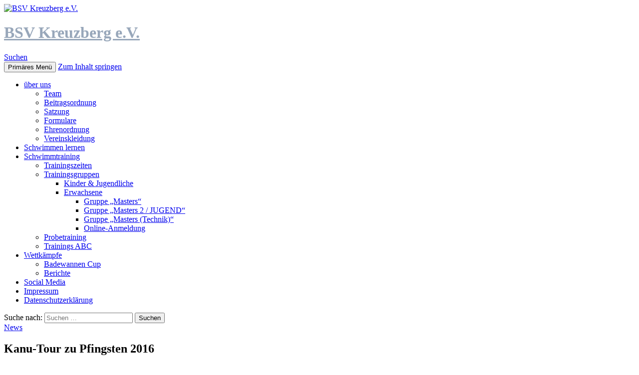

--- FILE ---
content_type: text/html; charset=UTF-8
request_url: https://bsv-kreuzberg.de/2016/01/09/kanu-tour-zu-pfingsten-2016/
body_size: 7961
content:
<!DOCTYPE html>
<!--[if IE 7]>
<html class="ie ie7" lang="de">
<![endif]-->
<!--[if IE 8]>
<html class="ie ie8" lang="de">
<![endif]-->
<!--[if !(IE 7) & !(IE 8)]><!-->
<html lang="de">
<!--<![endif]-->
<head>
	<meta charset="UTF-8">
	<meta name="viewport" content="width=device-width, initial-scale=1.0">
	<title>Kanu-Tour zu Pfingsten 2016 | BSV Kreuzberg e.V.</title>
	<link rel="profile" href="https://gmpg.org/xfn/11">
	<link rel="pingback" href="https://berliner-sv-kreuzberg.de/xmlrpc.php">
	<!--[if lt IE 9]>
	<script src="https://berliner-sv-kreuzberg.de/wp-content/themes/twentyfourteen/js/html5.js?ver=3.7.0"></script>
	<![endif]-->
	<meta name='robots' content='max-image-preview:large' />
	<style>img:is([sizes="auto" i], [sizes^="auto," i]) { contain-intrinsic-size: 3000px 1500px }</style>
	<link rel='dns-prefetch' href='//berliner-sv-kreuzberg.de' />
<link rel="alternate" type="application/rss+xml" title="BSV Kreuzberg e.V. &raquo; Feed" href="https://berliner-sv-kreuzberg.de/feed/" />
<link rel="alternate" type="application/rss+xml" title="BSV Kreuzberg e.V. &raquo; Kommentar-Feed" href="https://berliner-sv-kreuzberg.de/comments/feed/" />
<link rel="alternate" type="application/rss+xml" title="BSV Kreuzberg e.V. &raquo; Kanu-Tour zu Pfingsten 2016 Kommentar-Feed" href="https://berliner-sv-kreuzberg.de/2016/01/09/kanu-tour-zu-pfingsten-2016/feed/" />
<script>
window._wpemojiSettings = {"baseUrl":"https:\/\/s.w.org\/images\/core\/emoji\/15.0.3\/72x72\/","ext":".png","svgUrl":"https:\/\/s.w.org\/images\/core\/emoji\/15.0.3\/svg\/","svgExt":".svg","source":{"concatemoji":"https:\/\/berliner-sv-kreuzberg.de\/wp-includes\/js\/wp-emoji-release.min.js?ver=6.7.2"}};
/*! This file is auto-generated */
!function(i,n){var o,s,e;function c(e){try{var t={supportTests:e,timestamp:(new Date).valueOf()};sessionStorage.setItem(o,JSON.stringify(t))}catch(e){}}function p(e,t,n){e.clearRect(0,0,e.canvas.width,e.canvas.height),e.fillText(t,0,0);var t=new Uint32Array(e.getImageData(0,0,e.canvas.width,e.canvas.height).data),r=(e.clearRect(0,0,e.canvas.width,e.canvas.height),e.fillText(n,0,0),new Uint32Array(e.getImageData(0,0,e.canvas.width,e.canvas.height).data));return t.every(function(e,t){return e===r[t]})}function u(e,t,n){switch(t){case"flag":return n(e,"\ud83c\udff3\ufe0f\u200d\u26a7\ufe0f","\ud83c\udff3\ufe0f\u200b\u26a7\ufe0f")?!1:!n(e,"\ud83c\uddfa\ud83c\uddf3","\ud83c\uddfa\u200b\ud83c\uddf3")&&!n(e,"\ud83c\udff4\udb40\udc67\udb40\udc62\udb40\udc65\udb40\udc6e\udb40\udc67\udb40\udc7f","\ud83c\udff4\u200b\udb40\udc67\u200b\udb40\udc62\u200b\udb40\udc65\u200b\udb40\udc6e\u200b\udb40\udc67\u200b\udb40\udc7f");case"emoji":return!n(e,"\ud83d\udc26\u200d\u2b1b","\ud83d\udc26\u200b\u2b1b")}return!1}function f(e,t,n){var r="undefined"!=typeof WorkerGlobalScope&&self instanceof WorkerGlobalScope?new OffscreenCanvas(300,150):i.createElement("canvas"),a=r.getContext("2d",{willReadFrequently:!0}),o=(a.textBaseline="top",a.font="600 32px Arial",{});return e.forEach(function(e){o[e]=t(a,e,n)}),o}function t(e){var t=i.createElement("script");t.src=e,t.defer=!0,i.head.appendChild(t)}"undefined"!=typeof Promise&&(o="wpEmojiSettingsSupports",s=["flag","emoji"],n.supports={everything:!0,everythingExceptFlag:!0},e=new Promise(function(e){i.addEventListener("DOMContentLoaded",e,{once:!0})}),new Promise(function(t){var n=function(){try{var e=JSON.parse(sessionStorage.getItem(o));if("object"==typeof e&&"number"==typeof e.timestamp&&(new Date).valueOf()<e.timestamp+604800&&"object"==typeof e.supportTests)return e.supportTests}catch(e){}return null}();if(!n){if("undefined"!=typeof Worker&&"undefined"!=typeof OffscreenCanvas&&"undefined"!=typeof URL&&URL.createObjectURL&&"undefined"!=typeof Blob)try{var e="postMessage("+f.toString()+"("+[JSON.stringify(s),u.toString(),p.toString()].join(",")+"));",r=new Blob([e],{type:"text/javascript"}),a=new Worker(URL.createObjectURL(r),{name:"wpTestEmojiSupports"});return void(a.onmessage=function(e){c(n=e.data),a.terminate(),t(n)})}catch(e){}c(n=f(s,u,p))}t(n)}).then(function(e){for(var t in e)n.supports[t]=e[t],n.supports.everything=n.supports.everything&&n.supports[t],"flag"!==t&&(n.supports.everythingExceptFlag=n.supports.everythingExceptFlag&&n.supports[t]);n.supports.everythingExceptFlag=n.supports.everythingExceptFlag&&!n.supports.flag,n.DOMReady=!1,n.readyCallback=function(){n.DOMReady=!0}}).then(function(){return e}).then(function(){var e;n.supports.everything||(n.readyCallback(),(e=n.source||{}).concatemoji?t(e.concatemoji):e.wpemoji&&e.twemoji&&(t(e.twemoji),t(e.wpemoji)))}))}((window,document),window._wpemojiSettings);
</script>
<style id='wp-emoji-styles-inline-css'>

	img.wp-smiley, img.emoji {
		display: inline !important;
		border: none !important;
		box-shadow: none !important;
		height: 1em !important;
		width: 1em !important;
		margin: 0 0.07em !important;
		vertical-align: -0.1em !important;
		background: none !important;
		padding: 0 !important;
	}
</style>
<link rel='stylesheet' id='wp-block-library-css' href='https://berliner-sv-kreuzberg.de/wp-includes/css/dist/block-library/style.min.css?ver=6.7.2' media='all' />
<style id='wp-block-library-theme-inline-css'>
.wp-block-audio :where(figcaption){color:#555;font-size:13px;text-align:center}.is-dark-theme .wp-block-audio :where(figcaption){color:#ffffffa6}.wp-block-audio{margin:0 0 1em}.wp-block-code{border:1px solid #ccc;border-radius:4px;font-family:Menlo,Consolas,monaco,monospace;padding:.8em 1em}.wp-block-embed :where(figcaption){color:#555;font-size:13px;text-align:center}.is-dark-theme .wp-block-embed :where(figcaption){color:#ffffffa6}.wp-block-embed{margin:0 0 1em}.blocks-gallery-caption{color:#555;font-size:13px;text-align:center}.is-dark-theme .blocks-gallery-caption{color:#ffffffa6}:root :where(.wp-block-image figcaption){color:#555;font-size:13px;text-align:center}.is-dark-theme :root :where(.wp-block-image figcaption){color:#ffffffa6}.wp-block-image{margin:0 0 1em}.wp-block-pullquote{border-bottom:4px solid;border-top:4px solid;color:currentColor;margin-bottom:1.75em}.wp-block-pullquote cite,.wp-block-pullquote footer,.wp-block-pullquote__citation{color:currentColor;font-size:.8125em;font-style:normal;text-transform:uppercase}.wp-block-quote{border-left:.25em solid;margin:0 0 1.75em;padding-left:1em}.wp-block-quote cite,.wp-block-quote footer{color:currentColor;font-size:.8125em;font-style:normal;position:relative}.wp-block-quote:where(.has-text-align-right){border-left:none;border-right:.25em solid;padding-left:0;padding-right:1em}.wp-block-quote:where(.has-text-align-center){border:none;padding-left:0}.wp-block-quote.is-large,.wp-block-quote.is-style-large,.wp-block-quote:where(.is-style-plain){border:none}.wp-block-search .wp-block-search__label{font-weight:700}.wp-block-search__button{border:1px solid #ccc;padding:.375em .625em}:where(.wp-block-group.has-background){padding:1.25em 2.375em}.wp-block-separator.has-css-opacity{opacity:.4}.wp-block-separator{border:none;border-bottom:2px solid;margin-left:auto;margin-right:auto}.wp-block-separator.has-alpha-channel-opacity{opacity:1}.wp-block-separator:not(.is-style-wide):not(.is-style-dots){width:100px}.wp-block-separator.has-background:not(.is-style-dots){border-bottom:none;height:1px}.wp-block-separator.has-background:not(.is-style-wide):not(.is-style-dots){height:2px}.wp-block-table{margin:0 0 1em}.wp-block-table td,.wp-block-table th{word-break:normal}.wp-block-table :where(figcaption){color:#555;font-size:13px;text-align:center}.is-dark-theme .wp-block-table :where(figcaption){color:#ffffffa6}.wp-block-video :where(figcaption){color:#555;font-size:13px;text-align:center}.is-dark-theme .wp-block-video :where(figcaption){color:#ffffffa6}.wp-block-video{margin:0 0 1em}:root :where(.wp-block-template-part.has-background){margin-bottom:0;margin-top:0;padding:1.25em 2.375em}
</style>
<style id='classic-theme-styles-inline-css'>
/*! This file is auto-generated */
.wp-block-button__link{color:#fff;background-color:#32373c;border-radius:9999px;box-shadow:none;text-decoration:none;padding:calc(.667em + 2px) calc(1.333em + 2px);font-size:1.125em}.wp-block-file__button{background:#32373c;color:#fff;text-decoration:none}
</style>
<style id='global-styles-inline-css'>
:root{--wp--preset--aspect-ratio--square: 1;--wp--preset--aspect-ratio--4-3: 4/3;--wp--preset--aspect-ratio--3-4: 3/4;--wp--preset--aspect-ratio--3-2: 3/2;--wp--preset--aspect-ratio--2-3: 2/3;--wp--preset--aspect-ratio--16-9: 16/9;--wp--preset--aspect-ratio--9-16: 9/16;--wp--preset--color--black: #000;--wp--preset--color--cyan-bluish-gray: #abb8c3;--wp--preset--color--white: #fff;--wp--preset--color--pale-pink: #f78da7;--wp--preset--color--vivid-red: #cf2e2e;--wp--preset--color--luminous-vivid-orange: #ff6900;--wp--preset--color--luminous-vivid-amber: #fcb900;--wp--preset--color--light-green-cyan: #7bdcb5;--wp--preset--color--vivid-green-cyan: #00d084;--wp--preset--color--pale-cyan-blue: #8ed1fc;--wp--preset--color--vivid-cyan-blue: #0693e3;--wp--preset--color--vivid-purple: #9b51e0;--wp--preset--color--green: #24890d;--wp--preset--color--dark-gray: #2b2b2b;--wp--preset--color--medium-gray: #767676;--wp--preset--color--light-gray: #f5f5f5;--wp--preset--gradient--vivid-cyan-blue-to-vivid-purple: linear-gradient(135deg,rgba(6,147,227,1) 0%,rgb(155,81,224) 100%);--wp--preset--gradient--light-green-cyan-to-vivid-green-cyan: linear-gradient(135deg,rgb(122,220,180) 0%,rgb(0,208,130) 100%);--wp--preset--gradient--luminous-vivid-amber-to-luminous-vivid-orange: linear-gradient(135deg,rgba(252,185,0,1) 0%,rgba(255,105,0,1) 100%);--wp--preset--gradient--luminous-vivid-orange-to-vivid-red: linear-gradient(135deg,rgba(255,105,0,1) 0%,rgb(207,46,46) 100%);--wp--preset--gradient--very-light-gray-to-cyan-bluish-gray: linear-gradient(135deg,rgb(238,238,238) 0%,rgb(169,184,195) 100%);--wp--preset--gradient--cool-to-warm-spectrum: linear-gradient(135deg,rgb(74,234,220) 0%,rgb(151,120,209) 20%,rgb(207,42,186) 40%,rgb(238,44,130) 60%,rgb(251,105,98) 80%,rgb(254,248,76) 100%);--wp--preset--gradient--blush-light-purple: linear-gradient(135deg,rgb(255,206,236) 0%,rgb(152,150,240) 100%);--wp--preset--gradient--blush-bordeaux: linear-gradient(135deg,rgb(254,205,165) 0%,rgb(254,45,45) 50%,rgb(107,0,62) 100%);--wp--preset--gradient--luminous-dusk: linear-gradient(135deg,rgb(255,203,112) 0%,rgb(199,81,192) 50%,rgb(65,88,208) 100%);--wp--preset--gradient--pale-ocean: linear-gradient(135deg,rgb(255,245,203) 0%,rgb(182,227,212) 50%,rgb(51,167,181) 100%);--wp--preset--gradient--electric-grass: linear-gradient(135deg,rgb(202,248,128) 0%,rgb(113,206,126) 100%);--wp--preset--gradient--midnight: linear-gradient(135deg,rgb(2,3,129) 0%,rgb(40,116,252) 100%);--wp--preset--font-size--small: 13px;--wp--preset--font-size--medium: 20px;--wp--preset--font-size--large: 36px;--wp--preset--font-size--x-large: 42px;--wp--preset--spacing--20: 0.44rem;--wp--preset--spacing--30: 0.67rem;--wp--preset--spacing--40: 1rem;--wp--preset--spacing--50: 1.5rem;--wp--preset--spacing--60: 2.25rem;--wp--preset--spacing--70: 3.38rem;--wp--preset--spacing--80: 5.06rem;--wp--preset--shadow--natural: 6px 6px 9px rgba(0, 0, 0, 0.2);--wp--preset--shadow--deep: 12px 12px 50px rgba(0, 0, 0, 0.4);--wp--preset--shadow--sharp: 6px 6px 0px rgba(0, 0, 0, 0.2);--wp--preset--shadow--outlined: 6px 6px 0px -3px rgba(255, 255, 255, 1), 6px 6px rgba(0, 0, 0, 1);--wp--preset--shadow--crisp: 6px 6px 0px rgba(0, 0, 0, 1);}:where(.is-layout-flex){gap: 0.5em;}:where(.is-layout-grid){gap: 0.5em;}body .is-layout-flex{display: flex;}.is-layout-flex{flex-wrap: wrap;align-items: center;}.is-layout-flex > :is(*, div){margin: 0;}body .is-layout-grid{display: grid;}.is-layout-grid > :is(*, div){margin: 0;}:where(.wp-block-columns.is-layout-flex){gap: 2em;}:where(.wp-block-columns.is-layout-grid){gap: 2em;}:where(.wp-block-post-template.is-layout-flex){gap: 1.25em;}:where(.wp-block-post-template.is-layout-grid){gap: 1.25em;}.has-black-color{color: var(--wp--preset--color--black) !important;}.has-cyan-bluish-gray-color{color: var(--wp--preset--color--cyan-bluish-gray) !important;}.has-white-color{color: var(--wp--preset--color--white) !important;}.has-pale-pink-color{color: var(--wp--preset--color--pale-pink) !important;}.has-vivid-red-color{color: var(--wp--preset--color--vivid-red) !important;}.has-luminous-vivid-orange-color{color: var(--wp--preset--color--luminous-vivid-orange) !important;}.has-luminous-vivid-amber-color{color: var(--wp--preset--color--luminous-vivid-amber) !important;}.has-light-green-cyan-color{color: var(--wp--preset--color--light-green-cyan) !important;}.has-vivid-green-cyan-color{color: var(--wp--preset--color--vivid-green-cyan) !important;}.has-pale-cyan-blue-color{color: var(--wp--preset--color--pale-cyan-blue) !important;}.has-vivid-cyan-blue-color{color: var(--wp--preset--color--vivid-cyan-blue) !important;}.has-vivid-purple-color{color: var(--wp--preset--color--vivid-purple) !important;}.has-black-background-color{background-color: var(--wp--preset--color--black) !important;}.has-cyan-bluish-gray-background-color{background-color: var(--wp--preset--color--cyan-bluish-gray) !important;}.has-white-background-color{background-color: var(--wp--preset--color--white) !important;}.has-pale-pink-background-color{background-color: var(--wp--preset--color--pale-pink) !important;}.has-vivid-red-background-color{background-color: var(--wp--preset--color--vivid-red) !important;}.has-luminous-vivid-orange-background-color{background-color: var(--wp--preset--color--luminous-vivid-orange) !important;}.has-luminous-vivid-amber-background-color{background-color: var(--wp--preset--color--luminous-vivid-amber) !important;}.has-light-green-cyan-background-color{background-color: var(--wp--preset--color--light-green-cyan) !important;}.has-vivid-green-cyan-background-color{background-color: var(--wp--preset--color--vivid-green-cyan) !important;}.has-pale-cyan-blue-background-color{background-color: var(--wp--preset--color--pale-cyan-blue) !important;}.has-vivid-cyan-blue-background-color{background-color: var(--wp--preset--color--vivid-cyan-blue) !important;}.has-vivid-purple-background-color{background-color: var(--wp--preset--color--vivid-purple) !important;}.has-black-border-color{border-color: var(--wp--preset--color--black) !important;}.has-cyan-bluish-gray-border-color{border-color: var(--wp--preset--color--cyan-bluish-gray) !important;}.has-white-border-color{border-color: var(--wp--preset--color--white) !important;}.has-pale-pink-border-color{border-color: var(--wp--preset--color--pale-pink) !important;}.has-vivid-red-border-color{border-color: var(--wp--preset--color--vivid-red) !important;}.has-luminous-vivid-orange-border-color{border-color: var(--wp--preset--color--luminous-vivid-orange) !important;}.has-luminous-vivid-amber-border-color{border-color: var(--wp--preset--color--luminous-vivid-amber) !important;}.has-light-green-cyan-border-color{border-color: var(--wp--preset--color--light-green-cyan) !important;}.has-vivid-green-cyan-border-color{border-color: var(--wp--preset--color--vivid-green-cyan) !important;}.has-pale-cyan-blue-border-color{border-color: var(--wp--preset--color--pale-cyan-blue) !important;}.has-vivid-cyan-blue-border-color{border-color: var(--wp--preset--color--vivid-cyan-blue) !important;}.has-vivid-purple-border-color{border-color: var(--wp--preset--color--vivid-purple) !important;}.has-vivid-cyan-blue-to-vivid-purple-gradient-background{background: var(--wp--preset--gradient--vivid-cyan-blue-to-vivid-purple) !important;}.has-light-green-cyan-to-vivid-green-cyan-gradient-background{background: var(--wp--preset--gradient--light-green-cyan-to-vivid-green-cyan) !important;}.has-luminous-vivid-amber-to-luminous-vivid-orange-gradient-background{background: var(--wp--preset--gradient--luminous-vivid-amber-to-luminous-vivid-orange) !important;}.has-luminous-vivid-orange-to-vivid-red-gradient-background{background: var(--wp--preset--gradient--luminous-vivid-orange-to-vivid-red) !important;}.has-very-light-gray-to-cyan-bluish-gray-gradient-background{background: var(--wp--preset--gradient--very-light-gray-to-cyan-bluish-gray) !important;}.has-cool-to-warm-spectrum-gradient-background{background: var(--wp--preset--gradient--cool-to-warm-spectrum) !important;}.has-blush-light-purple-gradient-background{background: var(--wp--preset--gradient--blush-light-purple) !important;}.has-blush-bordeaux-gradient-background{background: var(--wp--preset--gradient--blush-bordeaux) !important;}.has-luminous-dusk-gradient-background{background: var(--wp--preset--gradient--luminous-dusk) !important;}.has-pale-ocean-gradient-background{background: var(--wp--preset--gradient--pale-ocean) !important;}.has-electric-grass-gradient-background{background: var(--wp--preset--gradient--electric-grass) !important;}.has-midnight-gradient-background{background: var(--wp--preset--gradient--midnight) !important;}.has-small-font-size{font-size: var(--wp--preset--font-size--small) !important;}.has-medium-font-size{font-size: var(--wp--preset--font-size--medium) !important;}.has-large-font-size{font-size: var(--wp--preset--font-size--large) !important;}.has-x-large-font-size{font-size: var(--wp--preset--font-size--x-large) !important;}
:where(.wp-block-post-template.is-layout-flex){gap: 1.25em;}:where(.wp-block-post-template.is-layout-grid){gap: 1.25em;}
:where(.wp-block-columns.is-layout-flex){gap: 2em;}:where(.wp-block-columns.is-layout-grid){gap: 2em;}
:root :where(.wp-block-pullquote){font-size: 1.5em;line-height: 1.6;}
</style>
<link rel='stylesheet' id='twentyfourteen-lato-css' href='https://berliner-sv-kreuzberg.de/wp-content/themes/twentyfourteen/fonts/font-lato.css?ver=20230328' media='all' />
<link rel='stylesheet' id='genericons-css' href='https://berliner-sv-kreuzberg.de/wp-content/themes/twentyfourteen/genericons/genericons.css?ver=3.0.3' media='all' />
<link rel='stylesheet' id='twentyfourteen-style-css' href='https://berliner-sv-kreuzberg.de/wp-content/themes/twentyfourteen/style.css?ver=20241112' media='all' />
<link rel='stylesheet' id='twentyfourteen-block-style-css' href='https://berliner-sv-kreuzberg.de/wp-content/themes/twentyfourteen/css/blocks.css?ver=20240708' media='all' />
<!--[if lt IE 9]>
<link rel='stylesheet' id='twentyfourteen-ie-css' href='https://berliner-sv-kreuzberg.de/wp-content/themes/twentyfourteen/css/ie.css?ver=20140711' media='all' />
<![endif]-->
<script src="https://berliner-sv-kreuzberg.de/wp-includes/js/jquery/jquery.min.js?ver=3.7.1" id="jquery-core-js"></script>
<script src="https://berliner-sv-kreuzberg.de/wp-includes/js/jquery/jquery-migrate.min.js?ver=3.4.1" id="jquery-migrate-js"></script>
<script src="https://berliner-sv-kreuzberg.de/wp-content/themes/twentyfourteen/js/functions.js?ver=20230526" id="twentyfourteen-script-js" defer data-wp-strategy="defer"></script>
<link rel="https://api.w.org/" href="https://berliner-sv-kreuzberg.de/wp-json/" /><link rel="alternate" title="JSON" type="application/json" href="https://berliner-sv-kreuzberg.de/wp-json/wp/v2/posts/279" /><link rel="EditURI" type="application/rsd+xml" title="RSD" href="https://berliner-sv-kreuzberg.de/xmlrpc.php?rsd" />
<meta name="generator" content="WordPress 6.7.2" />
<link rel="canonical" href="https://berliner-sv-kreuzberg.de/2016/01/09/kanu-tour-zu-pfingsten-2016/" />
<link rel='shortlink' href='https://berliner-sv-kreuzberg.de/?p=279' />
<link rel="alternate" title="oEmbed (JSON)" type="application/json+oembed" href="https://berliner-sv-kreuzberg.de/wp-json/oembed/1.0/embed?url=https%3A%2F%2Fberliner-sv-kreuzberg.de%2F2016%2F01%2F09%2Fkanu-tour-zu-pfingsten-2016%2F" />
<link rel="alternate" title="oEmbed (XML)" type="text/xml+oembed" href="https://berliner-sv-kreuzberg.de/wp-json/oembed/1.0/embed?url=https%3A%2F%2Fberliner-sv-kreuzberg.de%2F2016%2F01%2F09%2Fkanu-tour-zu-pfingsten-2016%2F&#038;format=xml" />
		<style type="text/css" id="twentyfourteen-header-css">
				.site-title a {
			color: #98a7ba;
		}
		</style>
		<style id="custom-background-css">
body.custom-background { background-color: #ffffff; }
</style>
	<link rel="icon" href="https://berliner-sv-kreuzberg.de/wp-content/uploads/2015/11/cropped-cropped-Logo_neu__Black-32x32.png" sizes="32x32" />
<link rel="icon" href="https://berliner-sv-kreuzberg.de/wp-content/uploads/2015/11/cropped-cropped-Logo_neu__Black-192x192.png" sizes="192x192" />
<link rel="apple-touch-icon" href="https://berliner-sv-kreuzberg.de/wp-content/uploads/2015/11/cropped-cropped-Logo_neu__Black-180x180.png" />
<meta name="msapplication-TileImage" content="https://berliner-sv-kreuzberg.de/wp-content/uploads/2015/11/cropped-cropped-Logo_neu__Black-270x270.png" />
</head>

<body class="post-template-default single single-post postid-279 single-format-standard custom-background wp-embed-responsive group-blog header-image full-width singular">
<div id="page" class="hfeed site">
		<div id="site-header">
		<a href="https://berliner-sv-kreuzberg.de/" rel="home">
			<img src="https://berliner-sv-kreuzberg.de/wp-content/uploads/2020/04/Header3.png" width="1260" height="240" alt="BSV Kreuzberg e.V." srcset="https://berliner-sv-kreuzberg.de/wp-content/uploads/2020/04/Header3.png 1260w, https://berliner-sv-kreuzberg.de/wp-content/uploads/2020/04/Header3-300x57.png 300w, https://berliner-sv-kreuzberg.de/wp-content/uploads/2020/04/Header3-1024x195.png 1024w, https://berliner-sv-kreuzberg.de/wp-content/uploads/2020/04/Header3-768x146.png 768w" sizes="(max-width: 1260px) 100vw, 1260px" decoding="async" fetchpriority="high" />		</a>
	</div>
	
	<header id="masthead" class="site-header">
		<div class="header-main">
			<h1 class="site-title"><a href="https://berliner-sv-kreuzberg.de/" rel="home">BSV Kreuzberg e.V.</a></h1>

			<div class="search-toggle">
				<a href="#search-container" class="screen-reader-text" aria-expanded="false" aria-controls="search-container">
					Suchen				</a>
			</div>

			<nav id="primary-navigation" class="site-navigation primary-navigation">
				<button class="menu-toggle">Primäres Menü</button>
				<a class="screen-reader-text skip-link" href="#content">
					Zum Inhalt springen				</a>
				<div class="menu-main-container"><ul id="primary-menu" class="nav-menu"><li id="menu-item-82" class="menu-item menu-item-type-post_type menu-item-object-page menu-item-has-children menu-item-82"><a href="https://berliner-sv-kreuzberg.de/selbstdarstellung/">über uns</a>
<ul class="sub-menu">
	<li id="menu-item-187" class="menu-item menu-item-type-post_type menu-item-object-page menu-item-187"><a href="https://berliner-sv-kreuzberg.de/unsere-uebungsleiter_innen-und-menschen-im-vorstand/">Team</a></li>
	<li id="menu-item-51" class="menu-item menu-item-type-post_type menu-item-object-page menu-item-51"><a href="https://berliner-sv-kreuzberg.de/beitragsordnung/">Beitragsordnung</a></li>
	<li id="menu-item-63" class="menu-item menu-item-type-post_type menu-item-object-page menu-item-63"><a href="https://berliner-sv-kreuzberg.de/satzung/">Satzung</a></li>
	<li id="menu-item-622" class="menu-item menu-item-type-post_type menu-item-object-page menu-item-622"><a href="https://berliner-sv-kreuzberg.de/formulare/">Formulare</a></li>
	<li id="menu-item-66" class="menu-item menu-item-type-post_type menu-item-object-page menu-item-66"><a href="https://berliner-sv-kreuzberg.de/ehrenordnung/">Ehrenordnung</a></li>
	<li id="menu-item-736" class="menu-item menu-item-type-post_type menu-item-object-page menu-item-736"><a href="https://berliner-sv-kreuzberg.de/vereinskleidung/">Vereinskleidung</a></li>
</ul>
</li>
<li id="menu-item-851" class="menu-item menu-item-type-post_type menu-item-object-page menu-item-851"><a href="https://berliner-sv-kreuzberg.de/neu-hier/">Schwimmen lernen</a></li>
<li id="menu-item-806" class="menu-item menu-item-type-post_type menu-item-object-page menu-item-has-children menu-item-806"><a href="https://berliner-sv-kreuzberg.de/schwimmtraining-beim-bsv-kreuzberg/">Schwimmtraining</a>
<ul class="sub-menu">
	<li id="menu-item-1164" class="menu-item menu-item-type-post_type menu-item-object-page menu-item-1164"><a href="https://berliner-sv-kreuzberg.de/trainingszeiten-und-trainingsorte/">Trainingszeiten</a></li>
	<li id="menu-item-1180" class="menu-item menu-item-type-post_type menu-item-object-page menu-item-has-children menu-item-1180"><a href="https://berliner-sv-kreuzberg.de/trainingsgruppen/">Trainingsgruppen</a>
	<ul class="sub-menu">
		<li id="menu-item-831" class="menu-item menu-item-type-post_type menu-item-object-page menu-item-831"><a href="https://berliner-sv-kreuzberg.de/kinder-jugendliche/">Kinder &#038; Jugendliche</a></li>
		<li id="menu-item-822" class="menu-item menu-item-type-post_type menu-item-object-page menu-item-has-children menu-item-822"><a href="https://berliner-sv-kreuzberg.de/erwachsene/">Erwachsene</a>
		<ul class="sub-menu">
			<li id="menu-item-823" class="menu-item menu-item-type-post_type menu-item-object-page menu-item-823"><a href="https://berliner-sv-kreuzberg.de/gruppe-masters/">Gruppe „Masters“</a></li>
			<li id="menu-item-1080" class="menu-item menu-item-type-post_type menu-item-object-page menu-item-1080"><a href="https://berliner-sv-kreuzberg.de/gruppe-masters-2-jugend/">Gruppe „Masters 2 / JUGEND“</a></li>
			<li id="menu-item-825" class="menu-item menu-item-type-post_type menu-item-object-page menu-item-825"><a href="https://berliner-sv-kreuzberg.de/gruppe-masters-technik/">Gruppe „Masters (Technik)“</a></li>
			<li id="menu-item-1219" class="menu-item menu-item-type-post_type menu-item-object-page menu-item-1219"><a href="https://berliner-sv-kreuzberg.de/online-anmeldung-fuers-training/">Online-Anmeldung</a></li>
		</ul>
</li>
	</ul>
</li>
	<li id="menu-item-1121" class="menu-item menu-item-type-post_type menu-item-object-page menu-item-1121"><a href="https://berliner-sv-kreuzberg.de/neu-hier/probetraining/">Probetraining</a></li>
	<li id="menu-item-123" class="menu-item menu-item-type-taxonomy menu-item-object-category menu-item-123"><a href="https://berliner-sv-kreuzberg.de/category/trainings-abc/">Trainings ABC</a></li>
</ul>
</li>
<li id="menu-item-93" class="menu-item menu-item-type-post_type menu-item-object-page menu-item-has-children menu-item-93"><a href="https://berliner-sv-kreuzberg.de/wettkaempfe/">Wettkämpfe</a>
<ul class="sub-menu">
	<li id="menu-item-292" class="menu-item menu-item-type-custom menu-item-object-custom menu-item-292"><a href="https://berliner-sv-kreuzberg.de/?tag=badewannen-cup">Badewannen Cup</a></li>
	<li id="menu-item-99" class="menu-item menu-item-type-taxonomy menu-item-object-category menu-item-99"><a href="https://berliner-sv-kreuzberg.de/category/berichte/">Berichte</a></li>
</ul>
</li>
<li id="menu-item-835" class="menu-item menu-item-type-post_type menu-item-object-page menu-item-835"><a href="https://berliner-sv-kreuzberg.de/social-media/">Social Media</a></li>
<li id="menu-item-60" class="menu-item menu-item-type-post_type menu-item-object-page menu-item-60"><a href="https://berliner-sv-kreuzberg.de/impressum/">Impressum</a></li>
<li id="menu-item-606" class="menu-item menu-item-type-post_type menu-item-object-page menu-item-privacy-policy menu-item-606"><a rel="privacy-policy" href="https://berliner-sv-kreuzberg.de/datenschutzerklaerung/">Datenschutzerklärung</a></li>
</ul></div>			</nav>
		</div>

		<div id="search-container" class="search-box-wrapper hide">
			<div class="search-box">
				<form role="search" method="get" class="search-form" action="https://berliner-sv-kreuzberg.de/">
				<label>
					<span class="screen-reader-text">Suche nach:</span>
					<input type="search" class="search-field" placeholder="Suchen …" value="" name="s" />
				</label>
				<input type="submit" class="search-submit" value="Suchen" />
			</form>			</div>
		</div>
	</header><!-- #masthead -->

	<div id="main" class="site-main">

	<div id="primary" class="content-area">
		<div id="content" class="site-content" role="main">
			
<article id="post-279" class="post-279 post type-post status-publish format-standard hentry category-news tag-ferien tag-freizeit tag-fun tag-kanu tag-spreewald">
	
	<header class="entry-header">
				<div class="entry-meta">
			<span class="cat-links"><a href="https://berliner-sv-kreuzberg.de/category/news/" rel="category tag">News</a></span>
		</div>
			<h1 class="entry-title">Kanu-Tour zu Pfingsten 2016</h1>
		<div class="entry-meta">
			<span class="entry-date"><a href="https://berliner-sv-kreuzberg.de/2016/01/09/kanu-tour-zu-pfingsten-2016/" rel="bookmark"><time class="entry-date" datetime="2016-01-09T18:14:35+01:00">9. Januar 2016</time></a></span> <span class="byline"><span class="author vcard"><a class="url fn n" href="https://berliner-sv-kreuzberg.de/author/henning/" rel="author">Henning</a></span></span>		</div><!-- .entry-meta -->
	</header><!-- .entry-header -->

		<div class="entry-content">
		<p style="text-align: left;"><a href="http://wp12892893.server-he.de/wp-content/uploads/2016/01/20150523_111821_13_KanuSpreewald_BSV-K-Individuell.jpg" rel="attachment wp-att-285"><img decoding="async" class="aligncenter wp-image-285" src="http://wp12892893.server-he.de/wp-content/uploads/2016/01/20150523_111821_13_KanuSpreewald_BSV-K-Individuell-300x148.jpg" alt="20150523_111821_13_KanuSpreewald_BSV-K (Individuell)" width="600" height="296" srcset="https://berliner-sv-kreuzberg.de/wp-content/uploads/2016/01/20150523_111821_13_KanuSpreewald_BSV-K-Individuell-300x148.jpg 300w, https://berliner-sv-kreuzberg.de/wp-content/uploads/2016/01/20150523_111821_13_KanuSpreewald_BSV-K-Individuell-768x379.jpg 768w, https://berliner-sv-kreuzberg.de/wp-content/uploads/2016/01/20150523_111821_13_KanuSpreewald_BSV-K-Individuell-1024x505.jpg 1024w, https://berliner-sv-kreuzberg.de/wp-content/uploads/2016/01/20150523_111821_13_KanuSpreewald_BSV-K-Individuell.jpg 1823w" sizes="(max-width: 600px) 100vw, 600px" /></a></p>
<p style="text-align: left;">Auch 2016 wollen wir wieder mit Euch auf Kanu-Tour gehen, und zwar zu <strong>Pfingsten</strong>, genauer gesagt vom</p>
<p style="text-align: center;"><strong>13.05.2016 – 16.05.2016</strong>!</p>
<p style="text-align: center;"><span id="more-279"></span></p>
<p style="text-align: left;">Jede und jeder kann mitfahren, Kinder, Jugendliche und<br />
Erwachsene. Einzige Bedingung: Du musst schwimmen<br />
können!<br />
Kanufahren bringen wir Dir bei, falls Du es noch nicht<br />
kannst. Ist auch gar nicht so schwer!</p>
<p>Los geht&#8217;s am Freitagnachmittag nach der Schule oder Arbeit mit unserem VW-Bus oder mit der Bahn.</p>
<p>Unsere Lager schlagen wir diesmal in der Jugendherberge direkt am Köriser See auf &#8211; am Nordrand vom Spreewald, ebenfalls ein <strong>Weltklasse–Kanu–Revier</strong>!<br />
Dort übernachten wir diesmal in 6er-Zimmern.</p>
<p>Samstag und Sonntag machen wir Tagestouren mit den Kanus und am Montag nach dem<br />
Frühstück geht es wieder zurück nach Berlin.<br />
Abends haben wir jede Menge Zeit für <strong>Lagerfeuer</strong>, Fußball, Baden im See oder was uns sonst noch einfällt!</p>
<p>Das Ganze kostet für Mitglieder des BSV Kreuzberg e.V.:<br />
• 75€ für Kinder bis 11 Jahre<br />
• 80€ für Kinder / Jugendliche von 12 bis 17<br />
• 100€ für Erwachsene.<br />
Für Nichtmitglieder sind es jeweils 10€ mehr.</p>
<p>Im Preis inbegriffen sind <strong>Unterkunft, Verpflegung, Kanus</strong> und <strong>Schwimmwesten</strong> sowie<br />
Reisekosten für Hin- und Rückfahrt.<br />
Klingt nach nem <strong>guten Deal</strong>? Finden wir auch!</p>
<p>Dann am besten ganz schnell anmelden, das Anmeldeformular mit weiteren Informationen gibt es hier zum Download:</p>
<p><a href="http://wp12892893.server-he.de/wp-content/uploads/2016/01/AnkündigungKanutour2016.pdf" target="_blank" rel="">Kanutour2016.pdf</a></p>
	</div><!-- .entry-content -->
	
	<footer class="entry-meta"><span class="tag-links"><a href="https://berliner-sv-kreuzberg.de/tag/ferien/" rel="tag">Ferien</a><a href="https://berliner-sv-kreuzberg.de/tag/freizeit/" rel="tag">Freizeit</a><a href="https://berliner-sv-kreuzberg.de/tag/fun/" rel="tag">Fun</a><a href="https://berliner-sv-kreuzberg.de/tag/kanu/" rel="tag">Kanu</a><a href="https://berliner-sv-kreuzberg.de/tag/spreewald/" rel="tag">Spreewald</a></span></footer></article><!-- #post-279 -->
		<nav class="navigation post-navigation">
		<h1 class="screen-reader-text">
			Beitragsnavigation		</h1>
		<div class="nav-links">
			<a href="https://berliner-sv-kreuzberg.de/2015/12/30/jahreswechsel/" rel="prev"><span class="meta-nav">Vorheriger Beitrag</span>Jahreswechsel</a><a href="https://berliner-sv-kreuzberg.de/2016/01/29/vorzeitige-betriebsbedingte-schliessung-sh-holzmarktstr-am-01-02-2016/" rel="next"><span class="meta-nav">Nächster Beitrag</span>vorzeitige betriebsbedingte Schließung SH Holzmarktstr. am 01.02.2016</a>			</div><!-- .nav-links -->
		</nav><!-- .navigation -->
				</div><!-- #content -->
	</div><!-- #primary -->

<div id="secondary">
		<h2 class="site-description">Berliner Schwimmverein Kreuzberg e.V.</h2>
	
	
	</div><!-- #secondary -->

		</div><!-- #main -->

		<footer id="colophon" class="site-footer">

			
			<div class="site-info">
								<a class="privacy-policy-link" href="https://berliner-sv-kreuzberg.de/datenschutzerklaerung/" rel="privacy-policy">Datenschutzerklärung</a><span role="separator" aria-hidden="true"></span>				<a href="https://de.wordpress.org/" class="imprint">
					Mit Stolz präsentiert von WordPress				</a>
			</div><!-- .site-info -->
		</footer><!-- #colophon -->
	</div><!-- #page -->

	</body>
</html>
